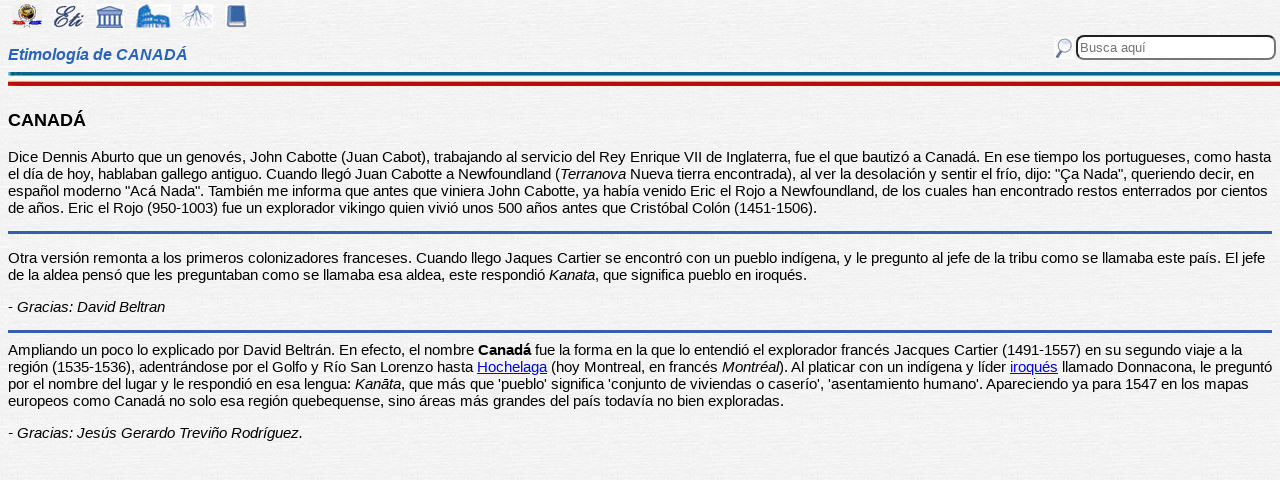

--- FILE ---
content_type: text/html
request_url: https://etimologias.dechile.net/?Canada.-
body_size: 6863
content:
































































































































































































































































































<!--Copyright (c) Valentin Anders -  Todos los derechos reservados -->



<!-- Esta Pagina está protegida bajo los derechos de autor
     y otras leyes de propiedad intelectual.  -->



<!-- El contenido pertenece a Valentín Anders, San Jose, California -->


<!-- Todos los derechos reservados. -->



<!-- Prohibido hacer copias. Ver:

  https://www.dechile.net/copyright.html

  **  Los violadores serán reportados a las autoridades   **
       y serán condenados con el mayor peso de la ley.   
-->





<!--Copyright (c) Valentin Anders -  www.dechile.net -->



<!DOCTYPE HTML>

<HTML lang="es">
<HEAD>

  <META HTTP-EQUIV="Content-Type"
        CONTENT="text/html; charset=windows-1252">
  <META HTTP-EQUIV="Content-Language"
        CONTENT="es-cl">
  <META NAME="keywords"
        CONTENT=
        "diccionario, origen, significado, palabras, etimología, educación, referencia, curiosa, castellano, español, etimologia, chile, curiosidades, latín, griego, árabe, proto-indoeuropeo, lenguaje, historia, letras, vocabulario, escritura, deidades">
  <META NAME="Author" CONTENT="Valentin Anders">
  <META NAME="Copyright" CONTENT="Valentin Anders - Todos los derechos reservados">
  <META NAME="robots" CONTENT="INDEX,FOLLOW">
  <META NAME="viewport" content="width=device-width, initial-scale=1">

<script async src="https://pagead2.googlesyndication.com/pagead/js/adsbygoogle.js?client=ca-pub-5576230436650581"
     crossorigin="anonymous"></script> 



<META NAME="Description" CONTENT="La interesante historia del origen de la palabra CANADÁ . Aquí explicamos de dónde viene la palabra Canadá .">
<title>CANADÁ </title>	
<meta property="og:site_name" content="Etimologías de Chile - Diccionario que explica el origen de las palabras" />
<meta property="og:url" content="https://etimologias.deChile.net/?Canada.-" />
<meta property="og:title" content="CANADÁ " />
<meta property="og:description" content="La interesante historia del origen de la palabra CANADÁ . Aquí explicamos de dónde viene la palabra Canadá ." />

<style type="text/css"> 
#menu2 {display: inline-block; width:9em; }
#menu {display: inline-block;  }
#menu a:link {width:8em; display: inline-block; text-decoration: none; } 
#menu a:visited { text-decoration: none; } 
.small {width:320px;height:100px}
.half {width:50%;}
.full {width:320px;height:100px}
a:hover { color: #3B3B3B; text-decoration: underline; background-color:#dedfde;}
hr { height:3px; border:none; color:rgb(60,90,180); background-color:rgb(60,90,180); } body { color:#000000; -webkit-touch-callout: none; -webkit-user-select: none; -khtml-user-select: none; -moz-user-select: none; -ms-user-select: none; user-select: none; background-image: url('/img/gray.jpg'); font-family: Arial Unicode MS, Lucida Sans Unicode, Calibri, sans-serif, Segoe UI Historic, Estrangelo Edessa;  font-size:15px}  td {font-size: 15px} td.body { font-size: 15px } td.selected {color: #FFFFFF; font-size: 15px} .azindex a:link, .azindex a:visited { display: inline-block; color: #fff; background: #990000; border-radius: 12px; -moz-border-radius: 12px; -webkit-border-radius: 12px; border:1px; border-color:gray;text-decoration: none; width: 2em; } .azindex a:hover { background: #dedfde; color: #3B3B3B; text-decoration: underline; } 
h1 { display: inline-block; height:10px; font-style:italic; font-size: 15px;
color:#2a63b8; }
header {width:100%; height:92px; position:fixed; z-index:1000;background:url(/img/gray.jpg);  }
.imagen { width:100%; display:block}
.container { width:100%; float:left; margin:0 auto; margin:80px 0px; padding: 4px 0 80px;}
.pos {top:0px; }
.navhead { height: 24} navhead form { display: block; float:right; vertical-align:top; height:24px; padding: 0.1em 0.1em; } 
.formtext { display: block; float:right; text-align:left;  vertical-align:top; height: 25px; border-radius: 8px;  margin-right:12px; margin-bottom=12px; }
.boton {float:right; width:16; height:16; inline-block; margin:1px;}
.menu_img { height: 24px;  display: inline-block;padding:2px; margin:2px;} 
.menu_img:hover { background-color: #bbb; }
.menu_selected { height: 24px;  display:inline-block; padding:4px; margin:2px; background-color:#d81622; }
@media(min-width: 600px) { 
h1 {  height:16px; font-size: 16px;  }
.imagen { width: 600px;  text-align=center; margin-left: auto; margin-right: auto;}
input[type="search"] {width:200px;} 
.half {width:100%;}
.boton {width:24; height:24; margin:2px;}
}
@media(min-width: 730px) { 
.full {width:728px;height:90px}
}
</style> </HEAD> 
<body ONDRAGSTART="return false" ONSELECTSTART="return false" oncontextmenu="return false">


<script language="JavaScript">
    document.onkeypress = function (event) {
        event = (event || window.event);
        if (event.keyCode == 123) {
           //alert('No F-12');
            return false;
        }
    }
    document.onmousedown = function (event) {
        event = (event || window.event);
        if (event.keyCode == 123) {
            //alert('No F-keys');
            return false;
        } 
    }
    document.onkeydown = function (event) {
       event = (event || window.event);
       if (event.keyCode == 123) {
            return false;
       } 
       if(event.ctrlKey && event.shiftKey && event.keyCode == 'I'.charCodeAt(0)) {
              //alert('No Developer Tools panel');
              return false; 
       }
       if(event.ctrlKey && event.shiftKey && event.keyCode == 'C'.charCodeAt(0)) {
              //alert('No selected section in Developer Tools panel');
              return false;
       }
       if(event.ctrlKey && event.keyCode == 'c'.charCodeAt(0)) {
              //alert('No copy');
            return false;
       }
       if(event.ctrlKey && event.keyCode == 'a'.charCodeAt(0)) {
              //alert('No select all');
            return false;
       }
       if(event.ctrlKey && event.shiftKey && event.keyCode == 'J'.charCodeAt(0)) {
              //alert('No console tab in Developer tools panel');
             return false;
       }
       if(event.ctrlKey && event.shiftKey && event.keyCode == 'X'.charCodeAt(0)) {
             return false;
       }
       if(event.ctrlKey && event.shiftKey && event.keyCode == 'U'.charCodeAt(0)) {
             return false;
       }
       if(event.ctrlKey && event.keyCode == 'U'.charCodeAt(0)) {
            return false;
       }
    }


</script>

<header class="pos"> 
<nav class="navhead">

<a href="https://www.dechile.net/" target="_top"><img class="menu_img" src="/img/C-logo.gif" title= "Página Principal" ></a>
<a href="https://etimologias.deChile.net/"><img class="menu_img" src="/img/ic_etimologia.jpg" title= "Portada de etimologías"></a>
<a href="/griego/"><img class="menu_img" src="/img/ic_griego.jpg" title= "Prefijos, Raices y Sufijos Griegos" ></a>
<a href="/latin/"><img class="menu_img" src="/img/ic_latin.jpg" title= "Prefijos, Raices, Sufijos, Lectura y Frases en  Latín" ></a>
<a href="/PIE/"><img class="menu_img" src="/img/ic_raiz.jpg" title= "Raíces Proto Indo-Europeas" ></a>
<a href="/general/?Bibliografia"><img class="menu_img" src="/img/ic_libro.jpg" title= "Bibliografía y otras referencias" ></a>

<form method="post" action="https://etimologias.deChile.net/">
  <input type="search" class="formtext" name="Busca" size="12" placeholder="Busca aquí"> 
  <input type="image" class="boton"  src="/img/ic_busca.jpg" title= "Buscar" alt="submit"> 
</form>

</nav>

<h1>Etimología de CANADÁ </h1>
<img src="/img/linea.jpg" border="0" height="14" width="100%">
</header>
<div class="container">

          <h3>
       CANADÁ
     </h3><!--VA-T portugues-->
     <p><!-- (c) www.deChile.net -->
       Dice Dennis Aburto que un genovés, John Cabotte (Juan Cabot), trabajando al servicio del Rey Enrique VII de Inglaterra, fue el que bautizó a Canadá. En ese tiempo los portugueses, como hasta el día de hoy, hablaban gallego antiguo. Cuando llegó Juan Cabotte a Newfoundland (<i>Terranova</i> Nueva tierra encontrada), al ver la desolación y sentir el frío, dijo: &quot;Ça Nada&quot;, queriendo decir, en español moderno &quot;Acá Nada&quot;. También me informa que antes que viniera John Cabotte, ya había venido Eric el Rojo a Newfoundland, de los cuales han encontrado restos enterrados por cientos de años. Eric el Rojo (950-1003) fue un explorador vikingo quien vivió unos 500 años antes que Cristóbal Colón (1451-1506).
     </p>
     <hr>
     <p><!-- (c) www.deChile.net -->
       Otra versión remonta a los primeros colonizadores franceses. Cuando llego Jaques Cartier se encontró con un pueblo indígena, y le pregunto al jefe de la tribu como se llamaba este país. El jefe de la aldea pensó que les preguntaban como se llamaba esa aldea, este respondió <i>Kanata</i>, que significa pueblo en iroqués.
     </p>
     <p><!-- (c) www.deChile.net -->
       - <i>Gracias: David Beltran</i>
     </p>
     <hr>
     Ampliando un poco lo explicado por David Beltrán. En efecto, el nombre <b>Canadá</b> fue la forma en la que lo entendió el explorador francés Jacques Cartier (1491-1557) en su segundo viaje a la región (1535-1536), adentrándose por el Golfo y Río San Lorenzo hasta <a href="https://en.wikipedia.org/wiki/Jacques_Cartier#/media/File:Cartier_Second_Voyage_Map_1.png">Hochelaga</a> (hoy Montreal, en francés <i>Montréal</i>). Al platicar con un indígena y líder <a href="/?iroque.s">iroqués</a> llamado Donnacona, le preguntó por el nombre del lugar y le respondió en esa lengua: <i>Kan&#257;ta</i>, que más que &#39;pueblo&#39; significa &#39;conjunto de viviendas o caserío&#39;, &#39;asentamiento humano&#39;. Apareciendo ya para 1547 en los mapas europeos como Canadá no solo esa región quebequense, sino áreas más grandes del país todavía no bien exploradas.
     <p><!-- (c) www.deChile.net -->
       <i>- Gracias: Jesús Gerardo Treviño Rodríguez.</i>
     </p>



   <p align="center" >
<!-- Modified Eti-inline -->

<script async src="https://pagead2.googlesyndication.com/pagead/js/adsbygoogle.js"></script>
<ins class="adsbygoogle"
   style="display:block; text-align:center;"
   data-ad-layout="in-article"
   data-ad-format="fluid"
   data-ad-client="ca-pub-5576230436650581"
   data-ad-slot="2400084822"></ins>
<script>
   (adsbygoogle = window.adsbygoogle || []).push({});
</script>


<section>
<hr>

<p align="center"> <font color="blue"><small>Si no puedes leer el texto, no uses el modo nocturno de tu navegador.</small></font></p>


<p align="center"> Av&#237;sanos si tienes más datos o si encuentras 
algún error.</p>
<p align="center"> 
<input value="Deja un comentario"
 onclick="window.location.href='/comentario.cgi?Canada.-'"
 type="button">

<hr>
    <p align="center">
     <b>Miembros Autorizados</b> solamente:</p>

    <p align="center">
     <input value="Corregir texto de arriba" onclick="window.location.href='/miembros/contribuir.cgi/?Ficha=Canada.-&amp;Command=corr'" type="button"> &nbsp;
     <input value="Añadir más datos" onclick="window.location.href='/miembros/contribuir.cgi/?Ficha=Canada.-&amp;Command=add'" type="button">

     <input value="Leer comentarios" onclick="window.location.href='/miembros/comentario.cgi/?Ficha=Canada.-'" type="button">
             
         <p align="center">
     <input value="Sala de Miembros" onclick="window.location.href='/miembros/'" type="button">
          <input value="Comentar en el foro" onclick="window.location.href='/miembros/come-foro.cgi/?Canada.-'" type="button">&nbsp;

    
    <input value="Añadir una Palabra" onclick="window.location.href='/miembros/nuevo.cgi'" type="button"></p>

    </section>

     <nav class="azindex">
  <img src="/img/linea.jpg" border="0" height="14" width="100%">
  <p align="center">
  <font size="4"> <B> <a href="/?A">A</a>  &#160;<a href="/?B">B</a>  &#160;<font color="#000099" size=6><b>C</b></font>  &#160;<a href="/?D">D</a>  &#160;<a href="/?E">E</a>  &#160;<a href="/?F">F</a>  &#160;<a href="/?G">G</a>  &#160;<a href="/?H">H</a>  &#160;<a href="/?I">I</a>  &#160;<a href="/?J">J</a>  &#160;<a href="/?K">K</a>  &#160;<a href="/?L">L</a>  &#160;<a href="/?M">M</a>  &#160;<a href="/?N">N</a>  &#160;<a href="/?N.-">Ñ</a>  &#160;<a href="/?O">O</a>  &#160;<a href="/?P">P</a>  &#160;<a href="/?Q">Q</a>  &#160;<a href="/?R">R</a>  &#160;<a href="/?S">S</a>  &#160;<a href="/?T">T</a>  &#160;<a href="/?U">U</a>  &#160;<a href="/?V">V</a>  &#160;<a href="/?W">W</a>  &#160;<a href="/?X">X</a>  &#160;<a href="/?Y">Y</a>  &#160;<a href="/?Z">Z</a>  &#160;</font></B></nav><section><p>  
<div id=menu>&#10066; <a href="/?C">C</a> </div>   
<div id=menu>&#10066; <a href="/?cabulear">cabulear</a> </div>   
<div id=menu>&#10066; <a href="/?cachorro">cachorro</a> </div>   
<div id=menu>&#10066; <a href="/?cafe.-">café </a> </div>   
<div id=menu>&#10066; <a href="/?Calatayud">Calatayud</a> </div>   
<div id=menu>&#10066; <a href="/?calibrar">calibrar</a> </div>   
<div id=menu>&#10066; <a href="/?callampa">callampa</a> </div>   
<div id=menu>&#10066; <a href="/?cama.ndula">camándula</a> </div> <br><b>&#8593;&#8593;&#8593; Grupos Anteriores</b><hr>  
<div id=menu>&#10163; <a href="/?campana">campana</a> </div>  
<div id=menu>&#10163; <a href="/?campechano">campechano</a> </div>  
<div id=menu>&#10163; <a href="/?Campeche">Campeche</a> </div>  
<div id=menu>&#10163; <a href="/?campeo.n">campeón</a> </div>  
<div id=menu>&#10163; <a href="/?campera">campera</a> </div>  
<div id=menu>&#10163; <a href="/?camping">camping</a> </div>  
<div id=menu>&#10163; <a href="/?campo">campo</a> </div>  
<div id=menu>&#10163; <a href="/?camposaurio">camposaurio</a> </div>  
<div id=menu>&#10163; <a href="/?camptodactilia">camptodactilia</a> </div>  
<div id=menu>&#10163; <a href="/?camuflar">camuflar</a> </div>  
<div id=menu>&#10163; <a href="/?can.a">caña</a> </div>  
<div id=menu>&#10163; <a href="/?cana">cana</a> </div>  
<div id=menu>&#10163; <a href="/?Canaa.n">Canaán</a> </div>  
<div id=menu2 ><b>&#10032; Canadá </b></div>  
<div id=menu>&#10163; <a href="/?canal">canal</a> </div>  
<div id=menu>&#10163; <a href="/?Canal-de-la-Mancha">Canal de la Man*</a> </div>  
<div id=menu>&#10163; <a href="/?canalla">canalla</a> </div>  
<div id=menu>&#10163; <a href="/?ca.n.amo">cáñamo</a> </div>  
<div id=menu>&#10163; <a href="/?Cananea">Cananea</a> </div>  
<div id=menu>&#10163; <a href="/?canape.-">canapé </a> </div>  
<div id=menu>&#10163; <a href="/?canarin">canarin</a> </div>  
<div id=menu>&#10163; <a href="/?canario">canario</a> </div>  
<div id=menu>&#10163; <a href="/?canasta">canasta</a> </div>  
<div id=menu>&#10163; <a href="/?ca.ncamo">cáncamo</a> </div>  
<div id=menu>&#10163; <a href="/?canca.n">cancán</a> </div><hr><b>&#8595;&#8595;&#8595; Grupos Siguientes</b><br>  
<div id=menu>&#10066; <a href="/?cancato">cancato</a> </div>
  
<div id=menu>&#10066; <a href="/?canesu.-">canesú </a> </div>
  
<div id=menu>&#10066; <a href="/?cantidad">cantidad</a> </div>
  
<div id=menu>&#10066; <a href="/?capital">capital</a> </div>
  
<div id=menu>&#10066; <a href="/?caquexia">caquexia</a> </div>
  
<div id=menu>&#10066; <a href="/?carbohidrato">carbohidrato</a> </div>
  
<div id=menu>&#10066; <a href="/?cardiologi.a">cardiología</a> </div>
  
<div id=menu>&#10066; <a href="/?carisma.tico">carismático</a> </div>
  
<div id=menu>&#10066; <a href="/?Ca.rpatos">Cárpatos</a> </div>
  
<div id=menu>&#10066; <a href="/?cartucho">cartucho</a> </div>
  
<div id=menu>&#10066; <a href="/?castan.a">castaña</a> </div>
  
<div id=menu>&#10066; <a href="/?cata.lisis">catálisis</a> </div>
  
<div id=menu>&#10066; <a href="/?catenaria">catenaria</a> </div>
  
<div id=menu>&#10066; <a href="/?ca.ustico">cáustico</a> </div>
  
<div id=menu>&#10066; <a href="/?cebo">cebo</a> </div>
  
<div id=menu>&#10066; <a href="/?Ceferino">Ceferino</a> </div>
  
<div id=menu>&#10066; <a href="/?celta">celta</a> </div>
  
<div id=menu>&#10066; <a href="/?censurar">censurar</a> </div>
  
<div id=menu>&#10066; <a href="/?cerato">cerato</a> </div>
  
<div id=menu>&#10066; <a href="/?certamen">certamen</a> </div>
  
<div id=menu>&#10066; <a href="/?chachacha.-">chachachá </a> </div>
  
<div id=menu>&#10066; <a href="/?chamaco">chamaco</a> </div>
  
<div id=menu>&#10066; <a href="/?chanfaina">chanfaina</a> </div>
  
<div id=menu>&#10066; <a href="/?chapuli.n">chapulín</a> </div>
  
<div id=menu>&#10066; <a href="/?chauchera">chauchera</a> </div>
  
<div id=menu>&#10066; <a href="/?chicato">chicato</a> </div>
  
<div id=menu>&#10066; <a href="/?chikungunya">chikungunya</a> </div>
  
<div id=menu>&#10066; <a href="/?chinchilla">chinchilla</a> </div>
  
<div id=menu>&#10066; <a href="/?chispa">chispa</a> </div>
  
<div id=menu>&#10066; <a href="/?cho.mpiras">chómpiras</a> </div>
  
<div id=menu>&#10066; <a href="/?chuchoca">chuchoca</a> </div>
  
<div id=menu>&#10066; <a href="/?cianobacteria">cianobacteria</a> </div>
  
<div id=menu>&#10066; <a href="/?ciempie.s">ciempiés</a> </div>
  
<div id=menu>&#10066; <a href="/?cima">cima</a> </div>
  
<div id=menu>&#10066; <a href="/?Cipango">Cipango</a> </div>
  
<div id=menu>&#10066; <a href="/?cirugi.a">cirugía</a> </div>
  
<div id=menu>&#10066; <a href="/?citramontano">citramontano</a> </div>
  
<div id=menu>&#10066; <a href="/?clasificacio.n">clasificación</a> </div>
  
<div id=menu>&#10066; <a href="/?cliche.-">cliché </a> </div>
  
<div id=menu>&#10066; <a href="/?clotear">clotear</a> </div>
  
<div id=menu>&#10066; <a href="/?cobre">cobre</a> </div>
  
<div id=menu>&#10066; <a href="/?codo">codo</a> </div>
  
<div id=menu>&#10066; <a href="/?coji.n">cojín</a> </div>
  
<div id=menu>&#10066; <a href="/?co.lera">cólera</a> </div>
  
<div id=menu>&#10066; <a href="/?colocar">colocar</a> </div>
  
<div id=menu>&#10066; <a href="/?coma">coma</a> </div>
  
<div id=menu>&#10066; <a href="/?cometido">cometido</a> </div>
  
<div id=menu>&#10066; <a href="/?compatibilidad">compatibilidad</a> </div>
  
<div id=menu>&#10066; <a href="/?computar">computar</a> </div>
  
<div id=menu>&#10066; <a href="/?concienzudo">concienzudo</a> </div>
  
<div id=menu>&#10066; <a href="/?condiloma">condiloma</a> </div>
  
<div id=menu>&#10066; <a href="/?confitura">confitura</a> </div>
  
<div id=menu>&#10066; <a href="/?conjunto">conjunto</a> </div>
  
<div id=menu>&#10066; <a href="/?consorte">consorte</a> </div>
  
<div id=menu>&#10066; <a href="/?contaminacio.n">contaminación</a> </div>
  
<div id=menu>&#10066; <a href="/?contrastar">contrastar</a> </div>
  
<div id=menu>&#10066; <a href="/?cooperar">cooperar</a> </div>
  
<div id=menu>&#10066; <a href="/?coracoides">coracoides</a> </div>
  
<div id=menu>&#10066; <a href="/?corectopia">corectopia</a> </div>
  
<div id=menu>&#10066; <a href="/?corolario">corolario</a> </div>
  
<div id=menu>&#10066; <a href="/?corte">corte</a> </div>
  
<div id=menu>&#10066; <a href="/?cosmos">cosmos</a> </div>
  
<div id=menu>&#10066; <a href="/?covada">covada</a> </div>
  
<div id=menu>&#10066; <a href="/?crati.cula">cratícula</a> </div>
  
<div id=menu>&#10066; <a href="/?crestomati.a">crestomatía</a> </div>
  
<div id=menu>&#10066; <a href="/?criptografi.a">criptografía</a> </div>
  
<div id=menu>&#10066; <a href="/?cromo">cromo</a> </div>
  
<div id=menu>&#10066; <a href="/?crueldad">crueldad</a> </div>
  
<div id=menu>&#10066; <a href="/?cuarta.n">cuartán</a> </div>
  
<div id=menu>&#10066; <a href="/?cuchillo">cuchillo</a> </div>
  
<div id=menu>&#10066; <a href="/?cuita">cuita</a> </div>
  
<div id=menu>&#10066; <a href="/?cu.mulo">cúmulo</a> </div>
  
<div id=menu>&#10066; <a href="/?curia">curia</a> </div>
  
<div id=menu>&#10066; <a href="/?Cuzco">Cuzco</a> </div>

   <p align="center" >
   <img src="/img/linea.jpg" border="0" height="14" width="100%">
	
     <p>
     Los iconos de la parte superior e inferior de la página te llevarán a otras secciones útiles e interesantes. Puedes encontrar la etimología de una palabra usando el motor de búsqueda en la parte superior a mano derecha de la pantalla. Escribe el término que buscas en la casilla que dice “Busca aquí” y luego presiona la tecla "Entrar", "&#8626;" o "&#9906;" dependiendo de tu teclado.  El motor de búsqueda de Google abajo es para buscar contenido dentro de las páginas.</p>

   <p align = center>

<!-- SiteSearch Google -->
<script async src='https://cse.google.com/cse.js?cx=partner-pub-5576230436650581:2527137488'></script><div class="gcse-searchbox-only"></div>
</p>
</section>


<nav>
<p>

             </p><p><p>&#218;ltima actualizaci&#243;n: Miércoles, Enero 28 14:02 PST 2026
</p>
 <p> Estas son las &#250;ltimas diez palabras (de 15.825) a&#241;adidas al diccionario:<br> <a href="/?balasto">balasto</a> &nbsp;
 <a href="/?resquemar">resquemar</a> &nbsp;
 <a href="/?peor">peor</a> &nbsp;
 <a href="/?mayor">mayor</a> &nbsp;
 <a href="/?merino">merino</a> &nbsp;
 <a href="/?manir">manir</a> &nbsp;
 <a href="/?dictar">dictar</a> &nbsp;
 <a href="/?Pene.lope">Penélope</a> &nbsp;
 <a href="/?rayano">rayano</a> &nbsp;
 <a href="/?cancioncita">cancioncita</a> &nbsp;
 
     </p><p>Estas diez entradas han sido modificadas recientemente:<br>
 <a href="/?si.ncope">síncope</a> &nbsp; 
<a href="/?Tetra-Brik">Tetra Brik</a> &nbsp; 
<a href="/?interpretar">interpretar</a> &nbsp; 
<a href="/?pillar">pillar</a> &nbsp; 
<a href="/?bosque">bosque</a> &nbsp; 
<a href="/?ro.balo">róbalo</a> &nbsp; 
<a href="/?mono">mono</a> &nbsp; 
<a href="/?angustia">angustia</a> &nbsp; 
<a href="/?inte.rprete">intérprete</a> &nbsp; 
<a href="/?ulterior">ulterior</a> &nbsp; 
<p> Estas fueron las diez entradas m&#225;s visitadas ayer:<br> <a href="/?etimologi.a">etimología</a>   &nbsp; <a href="/?sobaco">sobaco</a>   &nbsp; <a href="/?mermelada">mermelada</a>   &nbsp; <a href="/?chile">chile</a>   &nbsp; <a href="/?servilleta">servilleta</a>   &nbsp; <a href="/?izquierda">izquierda</a>   &nbsp; <a href="/?pizarra">pizarra</a>   &nbsp; <a href="/?guerra">guerra</a>   &nbsp; <a href="/?toro">toro</a>   &nbsp; <a href="/?zurdo">zurdo</a>   &nbsp; </nav>
  <footer>
  <p align = center>
    <a href="https://www.dechile.net/" target="_top">
	    <img class="menu_img" src="/img/C-logo.gif" title="P&#225;gina Principal"></a>
    <a href="https://refranes.dechile.net" target="_top">
	    <img class="menu_img" src="/img/ic_abuela.jpg" title="Refranes de mi Abuela"></a>
    <a href="https://etimologias.dechile.net/Expresiones" target="_top">
	    <img class="menu_img" src="/img/ic_expresion.jpg" title="Expresiones"></a>
    <a href="https://chilenismos.dechile.net">
	    <img class="menu_img" src="/img/ic_chilenismo.jpg" title="Chilenismos"></a>
    <a href="https://latin.dechile.net" target="_top">
	    <img class="menu_img" src="/img/ic_latin.jpg" title="Frases en lat&#237;n"></a>
    <a href="https://etimologias.dechile.net/France.s" target="_top">
	    <img class="menu_img" src="/img/ic_frances.jpg" title="Frases en franc&#233;s"></a>
	    <img class="menu_selected" src="/img/ic_etimologia.jpg" title="Origen de las palabras">
    <a href="https://ciudades.dechile.net/" target="_top">
	    <img class="menu_img" src="/img/ic_ciudad.jpg"
            title="Frases por las que son conocidas las ciudades chilenas"></a>
    <a href="https://apellidos.dechile.net/" target="_top">
	    <img class="menu_img" src="/img/ic_apellido.jpg" title="Apellidos"></a>
    <a href="https://gobernantes.dechile.net/" target="_top">
	    <img class="menu_img" src="/img/ic_gobernante.jpg" title="Gobernantes chilenos"></a>
    <a href="https://www.dechile.net/?encargos">
	    <img class="menu_img" src="/img/ic_encargo.jpg" title="Lista de encargos"></a>
    <a href="https://www.dechile.net/?repetidas">
	    <img class="menu_img" src="/img/ic_loro.jpg" title="Palabras repetidas"></a>
    <a href="https://chistes.dechile.net" target="_top">
	    <img class="menu_img" src="/img/ic_chiste.jpg" title="chistes"></a>
    <a href="https://ruso.dechile.net/" target="_top">
	    <img class="menu_img" src="/img/ic_rusia.jpg" title="Ruso"></a>
   <a href="https://valentin.dechile.net/" target="_top"> 
            <img class="menu_img" src="/img/ic_autor.jpg" 
	    title="Valent&#237;n Anders, autor de este sitio"></a>
  <p align = center>
     <IMG SRC="/img/linea.jpg"
       WIDTH="100%"
       HEIGHT="11"><BR>
  </FONT>
  <font size="2">
<a href="https://www.dechile.net/privacidad.html">Política de Privacidad </a>
- <a href="https://www.dechile.net/copyright.html">Copyright</a>
 www.deChile.net. (c) 2001-2026 - Todos los derechos reservados 
 <br>Todo el material en estas páginas es producido por humanos sin usar <a href="https://www.dechile.net/Queja-contra-la-inteligencia-artificial.html">inteligencia artificial</a>
</font>

  </footer>
</div>
</body>
</html>


--- FILE ---
content_type: text/html; charset=utf-8
request_url: https://www.google.com/recaptcha/api2/aframe
body_size: 115
content:
<!DOCTYPE HTML><html><head><meta http-equiv="content-type" content="text/html; charset=UTF-8"></head><body><script nonce="vIoGL_ooBARjTuWs18YkWA">/** Anti-fraud and anti-abuse applications only. See google.com/recaptcha */ try{var clients={'sodar':'https://pagead2.googlesyndication.com/pagead/sodar?'};window.addEventListener("message",function(a){try{if(a.source===window.parent){var b=JSON.parse(a.data);var c=clients[b['id']];if(c){var d=document.createElement('img');d.src=c+b['params']+'&rc='+(localStorage.getItem("rc::a")?sessionStorage.getItem("rc::b"):"");window.document.body.appendChild(d);sessionStorage.setItem("rc::e",parseInt(sessionStorage.getItem("rc::e")||0)+1);localStorage.setItem("rc::h",'1769649334258');}}}catch(b){}});window.parent.postMessage("_grecaptcha_ready", "*");}catch(b){}</script></body></html>